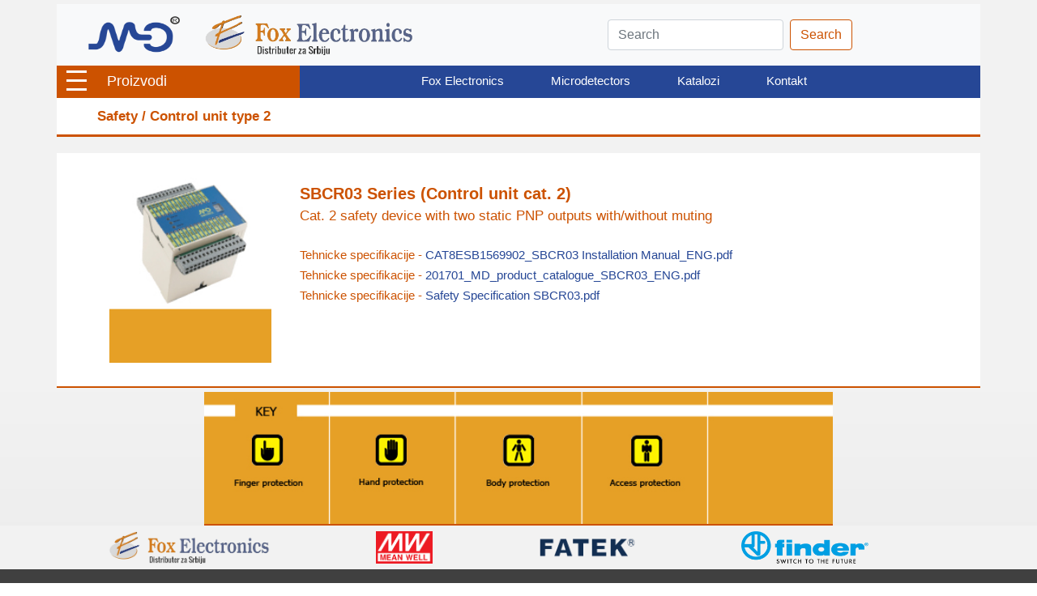

--- FILE ---
content_type: text/html; charset=UTF-8
request_url: https://microdetectors.rs/proizvodi.php?pro=27
body_size: 4420
content:

<!DOCTYPE html>
<html>
<head>
<meta charset="utf-8"> 
<link rel="stylesheet" href="https://maxcdn.bootstrapcdn.com/bootstrap/4.0.0/css/bootstrap.min.css" integrity="sha384-Gn5384xqQ1aoWXA+058RXPxPg6fy4IWvTNh0E263XmFcJlSAwiGgFAW/dAiS6JXm" crossorigin="anonymous">
<link rel="stylesheet" href="css/main.css">
    <meta name="viewport" content="width=device-width, initial-scale=1.0">
 <script src="js/jquery.js"></script>

  <link rel="stylesheet" href="https://maxcdn.bootstrapcdn.com/font-awesome/4.5.0/css/font-awesome.min.css">
  <link rel="stylesheet" href="https://fonts.googleapis.com/icon?family=Material+Icons">
    <title>Microdetectors</title>
<link rel="shortcut icon" href="../favicon.ico"> 
    <link rel="stylesheet" type="text/css" href="css/default.css" />
    <link rel="stylesheet" type="text/css" href="css/component.css" />
    <script src="js/modernizr.custom.js"></script>
    <link rel="icon" href="images/micro.png">
</head>
<body>
  <div class="container">
  <div id="mali" style="   position:relative;width: 100%;
   z-index:1000; ">  <a class="navbar-brand" href="http://microdetectors.rs/"><img src="images/micro.png" style="height: 50px;
  width: 150px;"></a>
    <a class="navbar-brand" href="http://fox.rs/""><img src="images/logo-fox.png" style="height: 50px;
  width: 260px;"></a>

       <form action="pretraga.php" class="form-inline my-2 my-lg-0"  method="post" method="multipart/form-data">
      <input class="form-control mr-sm-2" type="search" name="search" placeholder="Search" aria-label="Search" style="width:60%;" required/>
      <button class="btn btn-outline my-2 my-sm-0" type="submit"  id="duggme">Search</button>
    </form>
  <div id="dl-menu" class="dl-menuwrapper" style="background-color: #cc5200;position: absolute;display: block; z-index: 1;width: 100%;">

            <button class="dl-trigger">Open Menu</button>
            <ul class="dl-menu" style="background-color: #cc5200;position: absolute;display: block; z-index: 1;">
              <li> <a href="http://fox.rs/">Fox Electronics</a></li>
              <li> <a href="microdetectors.php">Microdetectors</a></li>
              <li> <a href="katalozi.php">Katalozi</a></li>
               <li> <a href="kontakt.php">Kontakt</a></li>

                  
               
              <li>
               <a href="#">Photoelectric Sensors</a>  
                <ul class="dl-submenu">

                    <li> <a href="proizvodi.php?pro=1">Cubic</a></li>
                                <li> <a href="proizvodi.php?pro=2">Cylindrical</a></li>
                                <li> <a href="proizvodi.php?pro=3">Fiber optic amplifiers</a></li>
                                <li> <a href="proizvodi.php?pro=4">Forks</a></li>
                                <li> <a href="proizvodi.php?pro=5">IP69K</a></li>
                                <li> <a href="proizvodi.php?pro=6">M18 short housing</a></li>
                                <li> <a href="proizvodi.php?pro=7">Optical fibre</a></li>
                            
              
                </ul>
              </li>

                                        
               
              <li>
               <a href="#">Ultrasonic Sensors</a>  
                <ul class="dl-submenu">

                    <li> <a href="proizvodi.php?pro=8">Cubic</a></li>
                                <li> <a href="proizvodi.php?pro=9">Forks</a></li>
                                <li> <a href="proizvodi.php?pro=10">M18</a></li>
                                <li> <a href="proizvodi.php?pro=11">M18 short housing</a></li>
                                <li> <a href="proizvodi.php?pro=12">M30</a></li>
                            
              
                </ul>
              </li>

                                        
               
              <li>
               <a href="#">Proximity Sensors</a>  
                <ul class="dl-submenu">

                    <li> <a href="proizvodi.php?pro=13">AC and AC/DC inductive sensors</a></li>
                                <li> <a href="proizvodi.php?pro=14">Analogue inductive sensors</a></li>
                                <li> <a href="proizvodi.php?pro=15">Cubic capacitive sensors</a></li>
                                <li> <a href="proizvodi.php?pro=16">Cubic inductive sensors</a></li>
                                <li> <a href="proizvodi.php?pro=17">Cylindrical capacitive sensors</a></li>
                                <li> <a href="proizvodi.php?pro=18">DECOUT NPN/PNP - NO/NC inductive sensors</a></li>
                                <li> <a href="proizvodi.php?pro=19">High temparature inductive</a></li>
                                <li> <a href="proizvodi.php?pro=20">IP68 inductive sensors</a></li>
                                <li> <a href="proizvodi.php?pro=21">IP69K inductive sensors</a></li>
                                <li> <a href="proizvodi.php?pro=22">Metal Face</a></li>
                                <li> <a href="proizvodi.php?pro=23">Miniaturized inductive sensors</a></li>
                                <li> <a href="proizvodi.php?pro=24">Standard inductive sensors</a></li>
                            
              
                </ul>
              </li>

                                        
               
              <li>
               <a href="#">Area Sensors</a>  
                <ul class="dl-submenu">

                    <li> <a href="proizvodi.php?pro=25">Area Sensors</a></li>
                                <li> <a href="proizvodi.php?pro=26">Special area sensors</a></li>
                            
              
                </ul>
              </li>

                                        
               
              <li>
               <a href="#">Safety</a>  
                <ul class="dl-submenu">

                    <li> <a href="proizvodi.php?pro=27">Control unit type 2</a></li>
                                <li> <a href="proizvodi.php?pro=28">Safety light curtains type 2</a></li>
                                <li> <a href="proizvodi.php?pro=29">Safety light curtains type 4</a></li>
                                <li> <a href="proizvodi.php?pro=30">Single beam photoelectric sensors type 2 and type 4</a></li>
                            
              
                </ul>
              </li>

                                        
               
              <li>
               <a href="#">Applicative Sensors</a>  
                <ul class="dl-submenu">

                    <li> <a href="proizvodi.php?pro=31">Carwashes photoelectric sensors</a></li>
                                <li> <a href="proizvodi.php?pro=32">Control unit for miniaturized sensors</a></li>
                                <li> <a href="proizvodi.php?pro=33">Forks for edge detection</a></li>
                                <li> <a href="proizvodi.php?pro=34">Inclination and vibration sensors</a></li>
                                <li> <a href="proizvodi.php?pro=35">Luminescence and contrast scanners</a></li>
                                <li> <a href="proizvodi.php?pro=36">Photoelectric sensors with preamplifier</a></li>
                                <li> <a href="proizvodi.php?pro=37">Time of Flight</a></li>
                            
              
                </ul>
              </li>

                                        
               
              <li>
               <a href="#">Encoder</a>  
                <ul class="dl-submenu">

                    <li> <a href="proizvodi.php?pro=38">Elastic Couplings</a></li>
                                <li> <a href="proizvodi.php?pro=39">Encoder</a></li>
                            
              
                </ul>
              </li>

                                        
               
              <li>
               <a href="#">Accessories</a>  
                <ul class="dl-submenu">

                    <li> <a href="proizvodi.php?pro=40">Cable</a></li>
                                <li> <a href="proizvodi.php?pro=41">Connections</a></li>
                                <li> <a href="proizvodi.php?pro=42">Fiber optics</a></li>
                                <li> <a href="proizvodi.php?pro=43">Installation accessories</a></li>
                                <li> <a href="proizvodi.php?pro=44">Reflectors</a></li>
                                <li> <a href="proizvodi.php?pro=45">Safety installation accessories</a></li>
                            
              
                </ul>
              </li>

                                         
            </ul> 
          </div><br><br><br></div><!-- /dl-menuwrapper -->
<div id="veliki">
<nav class="navbar navbar-expand-lg navbar-light bg-light" style="margin-top:5px;" > 

  <a class="navbar-brand" href="http://microdetectors.rs"><img src="images/micro.png" style="height: 50px;
  width: 150px;"></a>
    <a class="navbar-brand" href="http://fox.rs/"><img src="images/logo-fox.png" style="height: 50px;
  width: 260px;"></a>

    <form action="pretraga.php" class="form-inline my-2 my-lg-0" style="margin-left: 20%;" method="post" method="multipart/form-data">
      <input class="form-control mr-sm-2" type="search" name="search" placeholder="Search" aria-label="Search" required/>
      <button class="btn btn-outline my-2 my-sm-0" type="submit"  id="duggme">Search</button>
    </form>
 
</nav>
<nav style="background-color: #264796!important; height: 40px;" class="navbar navbar-expand-lg navbar-light bg-light" >
  
  <button class="navbar-toggler" type="button" data-toggle="collapse" data-target="#navbarSupportedContent" aria-controls="navbarSupportedContent" aria-expanded="false" aria-label="Toggle navigation">
    <span class="navbar-toggler-icon"></span>
  </button>

  <div class="collapse navbar-collapse" id="navbarSupportedContent" >
    <ul class="navbar-nav mr-auto">
      <div class="dropdown">
  <button class="btn btn-secondary dropdown-toggle" id="proizvodi-dugme" type="button" id="dropdownMenuButton" data-toggle="dropdown" aria-haspopup="true" aria-expanded="false">
<div class="meni"></div>
<div class="meni"></div>
<div class="meni"></div>
<div class="pro"> Proizvodi </div>
  </button>
  <div class="dropdown-menu" aria-labelledby="dropdownMenuButton">


    <div class="lista" id="pro1" href="#"><img src="images/ps.png" style="margin-right: 10px;">Photoelectric Sensors</div>


    <div class="lista" id="pro2" href="#"><img src="images/uss.png" style="margin-right: 10px;">Ultrasonic Sensors</div>


    <div class="lista" id="pro3" href="#"><img src="images/pros.png" style="margin-right: 10px;">Proximity Sensors</div>


    <div class="lista" id="pro4" href="#"><img src="images/ars.png" style="margin-right: 10px;">Area Sensors</div>


    <div class="lista" id="pro5" href="#"><img src="images/safety.png" style="margin-right: 10px;">Safety</div>


    <div class="lista" id="pro6" href="#"><img src="images/bulb.png" style="margin-right: 10px;">Applicative Sensors</div>


    <div class="lista" id="pro7" href="#"><img src="images/eng.png" style="margin-right: 10px;">Encoder</div>


    <div class="lista" id="pro8" href="#"><img src="images/access.png" style="margin-right: 10px;">Accessories</div>
 
    <div id="proo1"> 
            <a href="proizvodi.php?pro=1" id="proooo"><img id="slika" src="images/cubic.jpg"><div id="tekst">Cubic</div></a>


       <a href="proizvodi.php?pro=2" id="proooo"><img id="slika" src="images/cylindrical.jpg"><div id="tekst">Cylindrical</div></a>


       <a href="proizvodi.php?pro=3" id="proooo"><img id="slika" src="images/fiber_optic_amplifiers.jpg"><div id="tekst">Fiber optic amplifiers</div></a>


       <a href="proizvodi.php?pro=4" id="proooo"><img id="slika" src="images/forks.jpg"><div id="tekst">Forks</div></a>


       <a href="proizvodi.php?pro=5" id="proooo"><img id="slika" src="images/ip68k.jpg"><div id="tekst">IP69K</div></a>


       <a href="proizvodi.php?pro=6" id="proooo"><img id="slika" src="images/m18_short_housing.jpg"><div id="tekst">M18 short housing</div></a>


       <a href="proizvodi.php?pro=7" id="proooo"><img id="slika" src="images/optical_fibre.jpg"><div id="tekst">Optical fibre</div></a>


      </div>
 
    <div id="proo2"> 
            <a href="proizvodi.php?pro=8" id="proooo"><img id="slika" src="images/cubic2.jpg"><div id="tekst">Cubic</div></a>


       <a href="proizvodi.php?pro=9" id="proooo"><img id="slika" src="images/forks2.jpg"><div id="tekst">Forks</div></a>


       <a href="proizvodi.php?pro=10" id="proooo"><img id="slika" src="images/m182.jpg"><div id="tekst">M18</div></a>


       <a href="proizvodi.php?pro=11" id="proooo"><img id="slika" src="images/m18_short_housing2.jpg"><div id="tekst">M18 short housing</div></a>


       <a href="proizvodi.php?pro=12" id="proooo"><img id="slika" src="images/m302.jpg"><div id="tekst">M30</div></a>


      </div>
 
    <div id="proo3"> 
            <a href="proizvodi.php?pro=13" id="proooo"><img id="slika" src="images/ac_and_ac_dc_inductive_sensors3.jpg"><div id="tekst">AC and AC/DC inductive sensors</div></a>


       <a href="proizvodi.php?pro=14" id="proooo"><img id="slika" src="images/analogue_inductive_sensors3.jpg"><div id="tekst">Analogue inductive sensors</div></a>


       <a href="proizvodi.php?pro=15" id="proooo"><img id="slika" src="images/cubic_capacitive_sensors3.jpg"><div id="tekst">Cubic capacitive sensors</div></a>


       <a href="proizvodi.php?pro=16" id="proooo"><img id="slika" src="images/cubic_inductive_sensors3.jpg"><div id="tekst">Cubic inductive sensors</div></a>


       <a href="proizvodi.php?pro=17" id="proooo"><img id="slika" src="images/cylindrical_capacitive_sensors3.jpg"><div id="tekst">Cylindrical capacitive sensors</div></a>


       <a href="proizvodi.php?pro=18" id="proooo"><img id="slika" src="images/decout3.jpg"><div id="tekst">DECOUT NPN/PNP - NO/NC inductive sensors</div></a>


       <a href="proizvodi.php?pro=19" id="proooo"><img id="slika" src="images/high_temparature_inductive3.jpg"><div id="tekst">High temparature inductive</div></a>


       <a href="proizvodi.php?pro=20" id="proooo"><img id="slika" src="images/ip68_inductive_sensors3.jpg"><div id="tekst">IP68 inductive sensors</div></a>


       <a href="proizvodi.php?pro=21" id="proooo"><img id="slika" src="images/ip69k_inductive_sensors3.jpg"><div id="tekst">IP69K inductive sensors</div></a>


       <a href="proizvodi.php?pro=22" id="proooo"><img id="slika" src="images/metal_face3.jpg"><div id="tekst">Metal Face</div></a>


       <a href="proizvodi.php?pro=23" id="proooo"><img id="slika" src="images/miniaturized_inductive_sensors3.jpg"><div id="tekst">Miniaturized inductive sensors</div></a>


       <a href="proizvodi.php?pro=24" id="proooo"><img id="slika" src="images/standard_inductive_sensors3.jpg"><div id="tekst">Standard inductive sensors</div></a>


      </div>
 
    <div id="proo4"> 
            <a href="proizvodi.php?pro=25" id="proooo"><img id="slika" src="images/area_sensors4.jpg"><div id="tekst">Area Sensors</div></a>


       <a href="proizvodi.php?pro=26" id="proooo"><img id="slika" src="images/special_area_sensors4.jpg"><div id="tekst">Special area sensors</div></a>


      </div>
 
    <div id="proo5"> 
            <a href="proizvodi.php?pro=27" id="proooo"><img id="slika" src="images/control_unit_type_25.jpg"><div id="tekst">Control unit type 2</div></a>


       <a href="proizvodi.php?pro=28" id="proooo"><img id="slika" src="images/safety_light_curtains_type_25.jpg"><div id="tekst">Safety light curtains type 2</div></a>


       <a href="proizvodi.php?pro=29" id="proooo"><img id="slika" src="images/safety_light_curtains_type_45.jpg"><div id="tekst">Safety light curtains type 4</div></a>


       <a href="proizvodi.php?pro=30" id="proooo"><img id="slika" src="images/single_beam5.jpg"><div id="tekst">Single beam photoelectric sensors type 2 and type 4</div></a>


      </div>
 
    <div id="proo6"> 
            <a href="proizvodi.php?pro=31" id="proooo"><img id="slika" src="images/carwashes_photoelectric_sensors6.jpg"><div id="tekst">Carwashes photoelectric sensors</div></a>


       <a href="proizvodi.php?pro=32" id="proooo"><img id="slika" src="images/control_unit_for_miniaturized_sensors6.jpg"><div id="tekst">Control unit for miniaturized sensors</div></a>


       <a href="proizvodi.php?pro=33" id="proooo"><img id="slika" src="images/forks_for_edge_detection6.jpg"><div id="tekst">Forks for edge detection</div></a>


       <a href="proizvodi.php?pro=34" id="proooo"><img id="slika" src="images/inclination_and_vibration_sensors6.jpg"><div id="tekst">Inclination and vibration sensors</div></a>


       <a href="proizvodi.php?pro=35" id="proooo"><img id="slika" src="images/luminescence_and_contrast_scanners6.jpg"><div id="tekst">Luminescence and contrast scanners</div></a>


       <a href="proizvodi.php?pro=36" id="proooo"><img id="slika" src="images/photoelectric_sensors_with_preamplifier6.jpg"><div id="tekst">Photoelectric sensors with preamplifier</div></a>


       <a href="proizvodi.php?pro=37" id="proooo"><img id="slika" src="images/time_of_flight6.jpg"><div id="tekst">Time of Flight</div></a>


      </div>
 
    <div id="proo7"> 
            <a href="proizvodi.php?pro=38" id="proooo"><img id="slika" src="images/elastic_couplings7.jpg"><div id="tekst">Elastic Couplings</div></a>


       <a href="proizvodi.php?pro=39" id="proooo"><img id="slika" src="images/encoder7.jpg"><div id="tekst">Encoder</div></a>


      </div>
 
    <div id="proo8"> 
            <a href="proizvodi.php?pro=40" id="proooo"><img id="slika" src="images/cable8.jpg"><div id="tekst">Cable</div></a>


       <a href="proizvodi.php?pro=41" id="proooo"><img id="slika" src="images/connections8.jpg"><div id="tekst">Connections</div></a>


       <a href="proizvodi.php?pro=42" id="proooo"><img id="slika" src="images/fiber_optics8.jpg"><div id="tekst">Fiber optics</div></a>


       <a href="proizvodi.php?pro=43" id="proooo"><img id="slika" src="images/installation_accessories8.jpg"><div id="tekst">Installation accessories</div></a>


       <a href="proizvodi.php?pro=44" id="proooo"><img id="slika" src="images/reflectors8.jpg"><div id="tekst">Reflectors</div></a>


       <a href="proizvodi.php?pro=45" id="proooo"><img id="slika" src="images/safety_installation_accessories8.jpg"><div id="tekst">Safety installation accessories</div></a>


      </div>
  </div>
</div>
     <li class="nav-item active">
        <a class="nav-link" href="http://fox.rs/" id="navitem">Fox Electronics <span class="sr-only">(current)</span></a>
      </li>
      <li class="nav-item active">
        <a class="nav-link" href="microdetectors.php" id="navitem">Microdetectors<span class="sr-only">(current)</span></a>
      </li>
      <li class="nav-item">
        <a class="nav-link" href="katalozi.php" id="navitem">Katalozi</a>
      </li>
      
      <li class="nav-item">
        <a class="nav-link disabled" href="kontakt.php" id="navitem">Kontakt</a>
      </li>
    </ul>
   
  </div>
</nav>
</div><div class="proizvodi">
		Safety / Control unit type 2	
		</div>
	 	<div class="proizvodi2">
	<img src="pro_images/sbcr03.jpg" id="proslika">
	<div id="imepro">SBCR03 Series (Control unit cat. 2)</div>
	<br><br>
	<div id="imepro2">Cat. 2 safety device with two static PNP outputs with/without muting </div><br><br>
		<div id="imepro3">Tehnicke specifikacije - <a href="pdf/CAT8ESB1569902_SBCR03 Installation Manual_ENG.pdf">CAT8ESB1569902_SBCR03 Installation Manual_ENG.pdf </a></div><br> 		<div id="imepro4">Tehnicke specifikacije - <a href="pdf/201701_MD_product_catalogue_SBCR03_ENG.pdf ">201701_MD_product_catalogue_SBCR03_ENG.pdf </a></div><br>		<div id="imepro5">Tehnicke specifikacije - <a href="pdf/Safety Specification SBCR03.pdf">Safety Specification SBCR03.pdf </a></div><br>		</div>
	
		 
	<img src="pro_images/legenda_sicurezzaeng.jpg" id="donjaslika">
	
	</div>
		
<div style="display:inline-block;float:left;width: 100%;padding:7px;background-color: #f2f2f2;">
  <a href="http://fox.rs/"><img src="images/logo-fox.png" id="img1"></a>
   <a href="https://meanwell.fox.rs/"><img src="images/mean.png" id="img2"></a>
    
    <a href="http://fatek.rs/"><img src="images/logo-fatek.png" id="img3"></a>
    <a href="http://finder.rs/"><img src="images/finder.png" id="img4"></a>
 </div>
<footer style="background-color:#404040;width: 100%;display: inline-block;font-size:13px;border-bottom:2px solid #002266;">
  <div id="f-prvi">
 <a class="navbar-brand" href="http://microdetectors.com/"><img src="images/micro.png" style="height: 50px;
  width: 150px;"></a><br>
  Od 1971. godine M.D. Mikro Detektori S.p.A. projektuju i izrađuju širok spektar industrijskih senzora.

M.D. Mikro detektori bogati su Tradicijom i ljudskim, stručnim i materijalnim resursima, što podrazumeva tehnologiju, kvalitet, pouzdanost, kontinuitet, usluge i inovacije širom sveta.
  </div>
  <div id="f-drugi">
<a href="katalozi.php"> Katalozi </a><br><br>
<a href="http://fox.rs/"> Fox electronics </a><br><br>
<a href="microdetectors.php"> Microdetectors </a><br><br>
<a href="kontakt.php"> Kontakt </a><br><br>
  </div>
  <div id="f-treci" style="color:#f2f2f2;">
<div  style="font-size: 13px;border-right: none;line-height: 100%;" class="one">
  <p style="color: #f2f2f2;font-weight: bold;font-size: 18px;">KONTAKT</p>
  <div style="display: inline-flex;
  vertical-align: middle;
  align-items: center;margin-top: 10px;" >
  <i class="material-icons">business</i> Maksima Gorkog 56/L4,
11000 Beograd</div>
<br>
<div style="display: inline-flex;
vertical-align: middle;
align-items: center;margin-top: 10px;" >
<i class="material-icons">mail</i> info@fox.rs</div>
<br>

<div style="display: inline-flex;
vertical-align: middle;
align-items: center;margin-top: 10px;" >
<i  class="material-icons">call</i> 
011/2415-393;
011/2419-396;</div>
<div style="line-height: 100%;padding-left: 25px;">011/7856-192;
  011/7856-201;
</div>
<div style="display: inline-flex;
vertical-align: middle;
align-items: center;margin-top: 10px;" >
<i class="material-icons">alarm</i> Ponedeljak-Petak: 08:00h - 16:00h
</div>
</div>
  </div>
 </footer>
 <div style="height: 40px;background-color:#262626
;text-align: center;color:white;padding-top:10px;margin-top:-7px;font-size:13px;margin-bottom: 5px; ">  &copy; Mladen Stanisic/FOX Electronics
 </div>


 <script type="text/javascript" src="js/main.js"></script>
    <script src="https://cdnjs.cloudflare.com/ajax/libs/popper.js/1.12.9/umd/popper.min.js" integrity="sha384-ApNbgh9B+Y1QKtv3Rn7W3mgPxhU9K/ScQsAP7hUibX39j7fakFPskvXusvfa0b4Q" crossorigin="anonymous"></script>
    <script src="https://maxcdn.bootstrapcdn.com/bootstrap/4.0.0/js/bootstrap.min.js" integrity="sha384-JZR6Spejh4U02d8jOt6vLEHfe/JQGiRRSQQxSfFWpi1MquVdAyjUar5+76PVCmYl" crossorigin="anonymous"></script>
<script src="https://ajax.googleapis.com/ajax/libs/jquery/1.9.1/jquery.min.js"></script>
    <script src="js/jquery.dlmenu.js"></script>
    <script>
      $(function() {
        $( '#dl-menu' ).dlmenu();
      });
    </script>
  </div>
</body>
    </html>

--- FILE ---
content_type: text/css
request_url: https://microdetectors.rs/css/main.css
body_size: 8705
content:
html,body{
background: rgb(230,230,230);
background: linear-gradient(0deg, rgba(230,230,230,1) 0%, rgba(242,242,242,1) 50%);
cursor: default;
height: auto;
margin:0px;
}
.container{
	height: 100%;
	
	width: 100%;
	padding:0px;
}

.meni {
    width: 25px;
    height: 3px;
    background-color: white;
    margin-bottom: 8px;
   


}
#duggme{
	color: #cc5200;border-color: #cc5200;
	background-color: white;
}
#duggme:hover{
color: white;border-color: #cc5200;background-color: #cc5200;
}
#navitem{
	color:white;
	padding-left: 50px;
	font-size:15px;
}

.dropdown:hover>.dropdown-menu {
  display: block;
}

.dropdown>.dropdown-toggle:active {
  /*Without this, clicking will make it sticky*/
    pointer-events: none;
}

.dropdown-toggle:after {
    display: none;
}
.pro{
	text-align: left;
	padding-left: 50px;
	font-size: 18px;
	margin-top: -33px;
	border-radius: 0px;
	height:40px;
}
.lista{
	padding:14px;
	padding-left: 20px;
	border-bottom: 1px solid #fff0e6;
	background-color:#fff0e6;
	width:300px;

	border-right:1px solid #cc5200;
	border-left:1px solid #cc5200;
	color:#662900;


	

	
	
}
.lista:hover{
	padding:14px;
	padding-left: 20px;
	


	border-bottom: 1px solid #cc5200;
	border-right: none;
	border-top: 1px solid #cc5200;
	border-radius: 5px 0px  0px 5px;

}
#slika{
	
	height: 60px;
	width: 90px;

}
#proooo{float:left;font-size:11px;padding-top:20px;margin-top:-30px;margin-bottom:50px;padding-left:70px;width: 170px;height: 120px;background-color:white;text-decoration: none;color:#cc5200;}

#proo1{display: none;float:right;font-size:20px;margin-left: 300px;margin-top:-404px;width: 839px;height: 399px;background-color:white;
	}
#proo2{display: none;float:right;font-size:20px;margin-left: 300px;margin-top:-404px;width: 839px;height: 399px;background-color:white;}
#proo3{display: none;float:right;font-size:20px;margin-left: 300px;margin-top:-404px;width: 839px;height: 399px;background-color:white;}
#proo4{display: none;float:right;font-size:20px;margin-left: 300px;margin-top:-404px;width: 839px;height: 399px;background-color:white;}
#proo5{display: none;float:right;font-size:20px;margin-left: 300px;margin-top:-404px;width: 839px;height: 399px;background-color:white;}
#proo6{display: none;float:right;font-size:20px;margin-left: 300px;margin-top:-404px;width: 839px;height: 399px;background-color:white;}
#proo7{display: none;float:right;font-size:20px;margin-left: 300px;margin-top:-404px;width: 839px;height: 399px;background-color:white;}
#proo8{display: none;float:right;font-size:20px;margin-left: 300px;margin-top:-404px;width: 839px;height: 399px;background-color:white;}

.pro2{display: inline;font-size:120px;margin-left: 300px;}

#proizvodi-dugme{
	border-radius: 0px;
	margin-left: -16px;
	
	width: 300px;
	background-color:#cc5200;
	height: 40px;
	margin-right: 100px;
	border:none;
}
.dropdown-menu{

	border-radius: 0px;
	padding:0px;
	margin-left: -16px;
	margin-top: -0.4px;
	border:none;
	border-right:1px solid #cc5200;
		border-bottom:4px solid #cc5200;
		


}
#tekst{
	font-size: 11px;
	margin-top:10px;
	font-weight: bold;
}
.carousel-indicators li {
    background-color: #264796;
}
.carousel-indicators .active{
    background-color: #f00;
}

.carousel-control-prev-icon,
.carousel-control-next-icon {
  height: 100px;
  width: 100px;
  

  border: none;
  background-image: none;
}
.carousel-control-next-icon:after
{
   content: '>';
  font-size: 55px;
  color: #264796;
  font-weight: bold;
}

.carousel-control-prev-icon:after {
  content: '<';
  font-size: 55px;
  color: #264796;
  font-weight: bold;
}

.proizvodi{
	background-color:white;
	width: 100%;
	border-bottom: 3px solid #cc5200;
	color:#cc5200;
	font-weight: bold;
	font-size: 17px;
	padding-left: 50px;
	padding-top: 10px;
	padding-bottom: 10px;
	margin-bottom: 10px;
}
.proizvodi2{
	margin-top:10px;
	
		background-color:white;
	width: 100%;
	border-bottom: 1.5px solid #cc5200;
	color:#cc5200;
	font-weight: bold;
	font-size: 17px;
	padding-left: 50px;
	padding-top: 15px;
	padding-bottom: 15px;
	display: inline-block;

}

#imepro{
	padding-top:20px;
	float: left;
	font-size:20px;
	font-weight: bold;
	padding-left: 20px;


}
#imepro2{
	float: left;
	font-size:17px;
	font-weight: normal;
	padding-left: 20px;
	text-align: left;

}
#imepro3{
	
	float: left;
	font-size:15px;
	font-weight: normal;
	padding-left: 20px;
	text-align: left;


}
#imepro3 a {
	
	
	font-weight: normal;
	
	
	color:#264796;

}
#imepro4{
	text-align: left;
	
	float: left;
	font-size:15px;
	font-weight: normal;
	padding-left: 20px;


}
#imepro4 a {
	
	
	font-weight: normal;
	
	
	color:#264796;

}
#imepro5{
	text-align: left;
	
	float: left;
	font-size:15px;
	font-weight: normal;
	padding-left: 20px;


}
#imepro5 a {
	
	
	font-weight: normal;
	
	
	color:#264796;

}
#imepro6{
	text-align: left;
	
	float: left;
	font-size:15px;
	font-weight: normal;
	padding-left: 20px;


}
#imepro6 a {
	
	
	font-weight: normal;
	
	
	color:#264796;

}
#proslika{
	width: 230px;
	height: auto;

	float: left;
	padding: 15px;
}
@media only screen and (min-width : 320px) and (max-width : 992px)  {
      #donjaslika {width: 100%;height: auto;border-bottom:2px solid #cc5200;margin-top:5px;}
		#img1{height: 40px;
  width: 200px;margin-left:5%;text-align: center;}
  #img2{height: 40px;
  width: 70px;margin-left:5%;text-align: center;}
  #img3{height: 40px;
  width: 120px;margin-left:5%;text-align: center;}
  #img4{height: 40px;
  width: 180px;margin-left:5%;text-align: center;;}
	#veliki{
		display:none;
	}

	#f-prvi{
	color:#f2f2f2;
	float:left;
	width:100%;
	display: inline-block;
	padding:20px;
	text-align: center;
	
}
#f-drugi{
	float:left;
	margin-top:0px;
	width: 100%;
	display: inline-block;
	text-decoration: none;
	text-align: center;
}
#f-drugi a{
	text-decoration: underline;
	font-size:15px;
	text-align: center;
	color:white;
}

#f-treci{
	text-align: center;
	float:left;
	padding-left:20px;
	width: 100%;
	display: inline-block;
}
}
	@media only screen and (min-width : 993px) and (max-width :4000px)  {


	
	
		#mali{
display: none;
		}

		#f-prvi{
	color:#f2f2f2;
	float:left;
	width:33%;
	display: inline-block;
	padding:20px;
	text-align: center;
	
}
#f-drugi{
    	padding:20px;
	float:left;
	margin-top:0px;
	width: 33%;
	display: inline-block;
	text-decoration: none;
	text-align: center;
}
#f-drugi a{
	text-decoration: underline;
	font-size:15px;
	text-align: center;
	color:white;
}

#f-treci{
    	padding:20px;
	text-align: center;
	float:left;

	width: 33%;
	display: inline-block;
}
	}	

	@media only screen and (min-width : 994px) and (max-width :1200px)  {
	    
	    #donjaslika {width: 80%;margin-left:10%;height: auto;border-bottom:2px solid #cc5200;margin-top:5px;}
#slika{
	
	height: 55px;
	width: 80px;

}
#proooo{float:left;font-size:11px;padding-top:20px;margin-top:-40px;margin-bottom:50px;padding-left:20px;width: 150px;height: 130px;background-color:white;text-decoration: none;color:#cc5200;}

#proo1{display: none;float:right;font-size:20px;margin-left: 300px;margin-top:-404px;width: 660px;height: 399px;background-color:white;}
#proo2{display: none;float:right;font-size:20px;margin-left: 300px;margin-top:-404px;width: 660px;height: 399px;background-color:white;}
#proo3{display: none;float:right;font-size:20px;margin-left: 300px;margin-top:-404px;width: 660px;height: 399px;background-color:white;}
#proo4{display: none;float:right;font-size:20px;margin-left: 300px;margin-top:-404px;width: 660px;height: 399px;background-color:white;}
#proo5{display: none;float:right;font-size:20px;margin-left: 300px;margin-top:-404px;width: 660px;height: 399px;background-color:white;}
#proo6{display: none;float:right;font-size:20px;margin-left: 300px;margin-top:-404px;width: 660px;height: 399px;background-color:white;}
#proo7{display: none;float:right;font-size:20px;margin-left: 300px;margin-top:-404px;width: 660px;height: 399px;background-color:white;}
#proo8{display: none;float:right;font-size:20px;margin-left: 300px;margin-top:-404px;width: 660px;height: 399px;background-color:white;}
		#img1{height: 40px;
  width: 200px;margin-left:7%;text-align: center;}
  #img2{height: 40px;
  width: 70px;margin-left:7%;text-align: center;}
  #img3{height: 40px;
  width: 120px;margin-left:7%;text-align: center;}
  #img4{height: 40px;
  width: 180px;margin-left:7%;text-align: center;;}
}

	@media only screen and (min-width : 1200px) and (max-width :4200px)  {

  #donjaslika {width: 68%;margin-left:16%;height: auto;border-bottom:2px solid #cc5200;margin-top:5px;}
		#img1{height: 40px;
  width: 200px;margin-left:10%;text-align: center;}
  #img2{height: 40px;
  width: 70px;margin-left:10%;text-align: center;}
  #img3{height: 40px;
  width: 120px;margin-left:10%;text-align: center;}
  #img4{height: 40px;
  width: 180px;margin-left:10%;text-align: center;;}
}

--- FILE ---
content_type: text/javascript
request_url: https://microdetectors.rs/js/main.js
body_size: 9519
content:
$('#pro1').mouseover(function(){
    $('#proo1').css('display','block');
    $('#pro1').css('background-color','white');
    $('#pro1').css('border-top','none');
    $('#pro1').css('border-right',' none');
    $('#pro1').css('border-bottom','1px solid #cc5200');
        $('#pro1').css('border-radius','5px 0px  0px 5px');

    
});
$('#pro1').mouseout(function(){
    $('#proo1').css('display','none');
     $('#pro1').css('background-color','#fff0e6');
      $('#pro1').css('border-right','1px solid #cc5200');
         $('#pro1').css('border-bottom','none');
      $('#pro1').css('border-radius','0px 0px  0px 0px');

});
$('#proo1').mouseover(function(){
    $('#proo1').css('display','block');
    $('#pro1').css('background-color','white');
     $('#pro1').css('border-bottom','1px solid #cc5200');
     $('#pro1').css('border-right',' none');
          $('#pro1').css('border-top','0px');
           $('#pro1').css('border-radius','5px 0px  0px 5px');
       
    
});
$('#proo1').mouseout(function(){
    $('#proo1').css('display','none');
     $('#pro1').css('background-color','#fff0e6');
     $('#pro1').css('border-right','1px solid #cc5200');
     $('#pro1').css('border-bottom','none');
      $('#pro1').css('border-radius','0px 0px  0px 0px');

});
$('#pro2').mouseover(function(){
  $('#proo2').css('display','block');
    $('#pro2').css('background-color','white');
       
              $('#pro2').css('border-top','1px solid #cc5200');
     $('#pro2').css('border-bottom','1px solid #cc5200');
     $('#pro2').css('border-right','none');

        $('#pro2').css('border-radius','5px 0px  0px 5px');


});
$('#pro2').mouseout(function(){
    $('#proo2').css('display','none');
     $('#pro2').css('background-color','#fff0e6');
$('#pro2').css('border-right','1px solid #cc5200');
        $('#pro2').css('border-top',' none');
         $('#pro2').css('border-bottom',' none');
      $('#pro2').css('border-radius','0px 0px  0px 0px');
});
$('#proo2').mouseover(function(){
    $('#proo2').css('display','block');
     $('#pro2').css('background-color','white');
        
           $('#pro2').css('border-top','1px solid #cc5200');
     $('#pro2').css('border-bottom','1px solid #cc5200');
     $('#pro2').css('border-right','none');
        $('#pro2').css('border-radius','5px 0px  0px 5px');

});
$('#proo2').mouseout(function(){
    $('#proo2').css('display','none');
     $('#pro2').css('background-color','#fff0e6');
            $('#pro2').css('border-right','1px solid #cc5200');
        $('#pro2').css('border-top',' none');
         $('#pro2').css('border-bottom',' none');
      $('#pro2').css('border-radius','0px 0px  0px 0px');
});

$('#pro3').mouseover(function(){
  $('#proo3').css('display','block');
    $('#pro3').css('background-color','white');
         $('#pro3').css('border-top','1px solid #cc5200');
     $('#pro3').css('border-bottom','1px solid #cc5200');
     $('#pro3').css('border-right','none');

});
$('#pro3').mouseout(function(){
    $('#proo3').css('display','none');
     $('#pro3').css('background-color','#fff0e6');
       $('#pro3').css('border-right','1px solid #cc5200');
        $('#pro3').css('border-top',' none');
         $('#pro3').css('border-bottom',' none');
});
$('#proo3').mouseover(function(){
    $('#proo3').css('display','block');
     $('#pro3').css('background-color','white');
          $('#pro3').css('border-top','1px solid #cc5200');
     $('#pro3').css('border-bottom','1px solid #cc5200');
     $('#pro3').css('border-right','none');
});
$('#proo3').mouseout(function(){
    $('#proo3').css('display','none');
     $('#pro3').css('background-color','#fff0e6');
       $('#pro3').css('border-right','1px solid #cc5200');
        $('#pro3').css('border-top',' none');
         $('#pro3').css('border-bottom',' none');
});


$('#pro4').mouseover(function(){
  $('#proo4').css('display','block');
    $('#pro4').css('background-color','white');
        $('#pro4').css('border-top','1px solid #cc5200');
     $('#pro4').css('border-bottom','1px solid #cc5200');
     $('#pro4').css('border-right','none');

});
$('#pro4').mouseout(function(){
    $('#proo4').css('display','none');
     $('#pro4').css('background-color','#fff0e6');
      $('#pro4').css('border-right','1px solid #cc5200');
        $('#pro4').css('border-top',' none');
         $('#pro4').css('border-bottom',' none');
});
$('#proo4').mouseover(function(){
    $('#proo4').css('display','block');
     $('#pro4').css('background-color','white');
         $('#pro4').css('border-top','1px solid #cc5200');
     $('#pro4').css('border-bottom','1px solid #cc5200');
     $('#pro4').css('border-right','none');
});
$('#proo4').mouseout(function(){
    $('#proo4').css('display','none');
     $('#pro4').css('background-color','#fff0e6');
      $('#pro4').css('border-right','1px solid #cc5200');
        $('#pro4').css('border-top',' none');
         $('#pro4').css('border-bottom',' none');
});



$('#pro5').mouseover(function(){
  $('#proo5').css('display','block');
    $('#pro5').css('background-color','white');
    $('#pro5').css('border-top','1px solid #cc5200');
     $('#pro5').css('border-bottom','1px solid #cc5200');
     $('#pro5').css('border-right','none');

});
$('#pro5').mouseout(function(){
    $('#proo5').css('display','none');
     $('#pro5').css('background-color','#fff0e6');
      $('#pro5').css('border-right','1px solid #cc5200');
        $('#pro5').css('border-top',' none');
         $('#pro5').css('border-bottom',' none');
});
$('#proo5').mouseover(function(){
    $('#proo5').css('display','block');
     $('#pro5').css('background-color','white');
     $('#pro5').css('border-top','1px solid #cc5200');
     $('#pro5').css('border-bottom','1px solid #cc5200');
     $('#pro5').css('border-right','none');
});
$('#proo5').mouseout(function(){
    $('#proo5').css('display','none');
     $('#pro5').css('background-color','#fff0e6');
      $('#pro5').css('border-right','1px solid #cc5200');
        $('#pro5').css('border-top',' none');
         $('#pro5').css('border-bottom',' none');
});
$('#pro6').mouseover(function(){
  $('#proo6').css('display','block');
    $('#pro6').css('background-color','white');
    $('#pro6').css('border-top','1px solid #cc5200');
     $('#pro6').css('border-bottom','1px solid #cc5200');
     $('#pro6').css('border-right','none');

});
$('#pro6').mouseout(function(){
    $('#proo6').css('display','none');
     $('#pro6').css('background-color','#fff0e6');
     $('#pro6').css('border-right','1px solid #cc5200');
        $('#pro6').css('border-top',' none');
         $('#pro6').css('border-bottom',' none');
});
$('#proo6').mouseover(function(){
    $('#proo6').css('display','block');
     $('#pro6').css('background-color','white');
     $('#pro6').css('border-top','1px solid #cc5200');
     $('#pro6').css('border-bottom','1px solid #cc5200');
     $('#pro6').css('border-right','none');
});
$('#proo6').mouseout(function(){
    $('#proo6').css('display','none');
     $('#pro6').css('background-color','#fff0e6');
     $('#pro6').css('border-right','1px solid #cc5200');
        $('#pro6').css('border-top',' none');
         $('#pro6').css('border-bottom',' none');
});


$('#pro7').mouseover(function(){
  $('#proo7').css('display','block');
    $('#pro7').css('background-color','white');
         $('#pro7').css('border-top','1px solid #cc5200');
     $('#pro7').css('border-bottom','1px solid #cc5200');
     $('#pro7').css('border-right','none');

});
$('#pro7').mouseout(function(){
    $('#proo7').css('display','none');
     $('#pro7').css('background-color','#fff0e6');
         $('#pro7').css('border-right','1px solid #cc5200');
        $('#pro7').css('border-top',' none');
         $('#pro7').css('border-bottom',' none');

});
$('#proo7').mouseover(function(){
    $('#proo7').css('display','block');
     $('#pro7').css('background-color','white');
          $('#pro7').css('border-top','1px solid #cc5200');
     $('#pro7').css('border-bottom','1px solid #cc5200');
     $('#pro7').css('border-right','none');
});
$('#proo7').mouseout(function(){
    $('#proo7').css('display','none');
     $('#pro7').css('background-color','#fff0e6');
         $('#pro7').css('border-right','1px solid #cc5200');
        $('#pro7').css('border-top',' none');
         $('#pro7').css('border-bottom',' none');
});

$('#pro8').mouseover(function(){
  $('#proo8').css('display','block');
    $('#pro8').css('background-color','white');
     $('#pro8').css('border-top','1px solid #cc5200');
     
     $('#pro8').css('border-right','none');

});
$('#pro8').mouseout(function(){
    $('#proo8').css('display','none');
     $('#pro8').css('background-color','#fff0e6');
     $('#pro8').css('border-right','1px solid #cc5200');
        $('#pro8').css('border-top',' none');
         $('#pro8').css('border-bottom',' none');
});
$('#proo8').mouseover(function(){
    $('#proo8').css('display','block');
     $('#pro8').css('background-color','white');
      $('#pro8').css('border-top','1px solid #cc5200');
     
     $('#pro8').css('border-right','none');
});
$('#proo8').mouseout(function(){
    $('#proo8').css('display','none');
     $('#pro8').css('background-color','#fff0e6');
     $('#pro8').css('border-right','1px solid #cc5200');
        $('#pro8').css('border-top',' none');
         $('#pro8').css('border-bottom',' none');
});